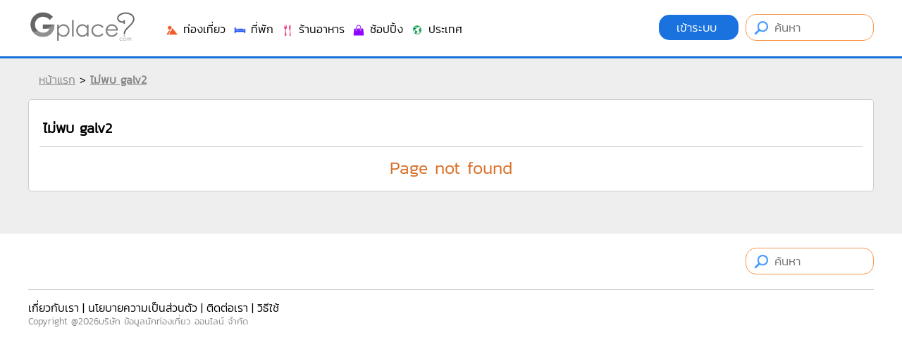

--- FILE ---
content_type: text/html
request_url: https://www.gplace.com/galv2/?i=20209
body_size: 59491
content:
<!DOCTYPE html PUBLIC "-//W3C//DTD XHTML 1.0 Strict//EN" "http://www.w3.org/TR/xhtml1/DTD/xhtml1-strict.dtd">
<html xmlns="http://www.w3.org/1999/xhtml" xml:lang="th" lang="th">
<head>
	
	<meta http-equiv="Content-Type" content="text/html; charset=utf-8" />
	<meta name="viewport" content="width=device-width, initial-scale=1.0, maximum-scale=1.0, user-scalable=no">
	
	<title>Page not found</title>
	<meta name="keywords" content="" />
	<meta name="description" content="" />
	
	<meta name="author" content="Gplace" />
	<meta name="robots" content="index,follow" />
	
	<link rel="SHORTCUT ICON" href="https://www.gplace.com/include/v2/img/favicon.png">
	<link rel="stylesheet" type="text/css" href="https://www.gplace.com/include/v2/css/main.css" />
	<link rel="stylesheet" type="text/css" href="https://www.gplace.com/include/v2/css/style.css" />
	<link rel="stylesheet" type="text/css" href="https://www.gplace.com/include/v2/css/jquery-ui.css" />
	<link rel="stylesheet" type="text/css" href="https://www.gplace.com/include/v2/css/jquery.fancybox.css" />
	<link rel="stylesheet" type="text/css" href="https://www.gplace.com/include/v2/css/swiper.min.css" />
	<link rel="stylesheet" type="text/css" href="https://www.gplace.com/include/v2/css/checkbox.css" />

</head>
<body>
	
	<div id="header">
	<div class="header_a">
		<div class="header_b">
			<div style="float:left;">
				<!--<img src="https://www.gplace.com/include/v2/img/ribbon_for_victims_symbol.png" class="logo"/>-->
				<a href="https://www.gplace.com/">
					<img src="https://www.gplace.com/include/v2/img/logo_gplace.png" alt="gplace" class="logo" style="filter: grayscale(100%);"/>
				</a>
			</div>
			<div class="menu_right">
									<a class="btn_login" href="https://www.gplace.com/loginv2" rel="nofollow">
						เข้าระบบ					</a>
								
				<form method="get" action="https://www.gplace.com/search" style="display: inline-block;">
					<input type="text" class="search_head" name="s" placeholder="ค้นหา" value=""/>
				</form>
			</div>
			<div class="clear_div_mobile"></div>
			<div class="menu_link_header show_pc" style="float:left;margin-left:40px;padding-top:5px;">
				<ul>
					<li>
						<a href="javascript:void(0)" class="menu_c" id="1">
							<img src="https://www.gplace.com/include/v2/img/icon-cat/3.png"/>
							ท่องเที่ยว						</a>
					</li>
					<li>
						<a href="javascript:void(0)" class="menu_c" id="2">
							<img src="https://www.gplace.com/include/v2/img/icon-cat/4.png"/>
							ที่พัก						</a>
					</li>
					<li>
						<a href="javascript:void(0)" class="menu_c" id="3">
							<img src="https://www.gplace.com/include/v2/img/icon-cat/1.png"/>
							ร้านอาหาร						</a>
					</li>
					<li>
						<a href="javascript:void(0)" class="menu_c" id="4">
							<img src="https://www.gplace.com/include/v2/img/icon-cat/5.png"/>
							ช้อปปิ้ง						</a>
					</li>
					<li>
						<a href="javascript:void(0)" class="menu_c" id="5">
							<img src="https://www.gplace.com/include/v2/img/icon-cat/2.png"/>
							ประเทศ						</a>
					</li>
					<!--
					<li>
						<a href="https://www.gplace.com/blog">
							<img src="https://www.gplace.com/include/v2/img/icon-cat/6.png"/>
							บล็อก						</a>
					</li>
					-->
					<li class="placenear" style="display:none;">
						<a href="https://www.gplace.com/placenear" class="placenearurl">
							<img src="https://www.gplace.com/include/v2/img/icon/icon_gplace_address.png"/>
							สถานที่ใกล้เคียง						</a>
					</li>
				</ul>
			</div>
			<div class="menu_link_header show_mobile" style="float:left;margin-left:10px;padding-top:5px;">
				<ul>
					<li>
						<a href="javascript:void(0)" class="menu_c" id="1">
							<img src="https://www.gplace.com/include/v2/img/icon-cat/11.png" style="width: 33px;">
						</a>
					</li>
					<li>
						<a href="javascript:void(0)" class="menu_c" id="2">
							<img src="https://www.gplace.com/include/v2/img/icon-cat/22.png" style="width: 33px;">
						</a>
					</li>
					<li>
						<a href="javascript:void(0)" class="menu_c" id="3">
							<img src="https://www.gplace.com/include/v2/img/icon-cat/33.png" style="width: 33px;">
						</a>
					</li>
					<li>
						<a href="javascript:void(0)" class="menu_c" id="4">
							<img src="https://www.gplace.com/include/v2/img/icon-cat/44.png" style="width: 33px;">
						</a>
					</li>
					<li>
						<a href="javascript:void(0)" class="menu_c" id="5">
							<img src="https://www.gplace.com/include/v2/img/icon-cat/55.png" style="width: 33px;">
						</a>
					</li>
					<li>
						<a href="https://www.gplace.com/blog">
							<img src="https://www.gplace.com/include/v2/img/icon-cat/66.png" style="width: 30px;">
						</a>
					</li>
					<li class="placenear" style="display:none;">
						<a href="https://www.gplace.com/placenear" class="placenearurl">
							<img src="https://www.gplace.com/include/v2/img/icon/icon_gplace_address.png" style="width: 30px;">
						</a>
					</li>
					<li class="placenear" style="display:none;">
						<a href="https://www.gplace.com/placenear" class="gasnearurl">
							<img src="https://www.gplace.com/include/v2/img/icon-cat/gas.png" style="width: 30px;">
						</a>
					</li>
				</ul>
			</div>
			
			<div class="clear"></div>
			
						<div class="menu menu-1">
				<img src="https://www.gplace.com/include/v2/img/arrowup.png" alt="" class="lang_arrowup"/>
											
						<div class="item_part_cat item_part_country">
							<ul>
																	<li><a href="https://www.gplace.com/กระบี่/36" title="กระบี่">กระบี่</a></li>
																	<li><a href="https://www.gplace.com/กรุงเทพมหานคร/36" title="กรุงเทพมหานคร">กรุงเทพมหานคร</a></li>
																	<li><a href="https://www.gplace.com/กาญจนบุรี/36" title="กาญจนบุรี">กาญจนบุรี</a></li>
																	<li><a href="https://www.gplace.com/กาฬสินธุ์/36" title="กาฬสินธุ์">กาฬสินธุ์</a></li>
																	<li><a href="https://www.gplace.com/กำแพงเพชร/36" title="กำแพงเพชร">กำแพงเพชร</a></li>
																	<li><a href="https://www.gplace.com/ขอนแก่น/36" title="ขอนแก่น">ขอนแก่น</a></li>
																	<li><a href="https://www.gplace.com/จันทบุรี/36" title="จันทบุรี">จันทบุรี</a></li>
																	<li><a href="https://www.gplace.com/ฉะเชิงเทรา/36" title="ฉะเชิงเทรา">ฉะเชิงเทรา</a></li>
																	<li><a href="https://www.gplace.com/ชลบุรี/36" title="ชลบุรี">ชลบุรี</a></li>
																	<li><a href="https://www.gplace.com/ชัยนาท/36" title="ชัยนาท">ชัยนาท</a></li>
																	<li><a href="https://www.gplace.com/ชัยภูมิ/36" title="ชัยภูมิ">ชัยภูมิ</a></li>
																	<li><a href="https://www.gplace.com/ชุมพร/36" title="ชุมพร">ชุมพร</a></li>
																	<li><a href="https://www.gplace.com/ตรัง/36" title="ตรัง">ตรัง</a></li>
																	<li><a href="https://www.gplace.com/ตราด/36" title="ตราด">ตราด</a></li>
																	<li><a href="https://www.gplace.com/ตาก/36" title="ตาก">ตาก</a></li>
																	<li><a href="https://www.gplace.com/นครนายก/36" title="นครนายก">นครนายก</a></li>
																	<li><a href="https://www.gplace.com/นครปฐม/36" title="นครปฐม">นครปฐม</a></li>
																	<li><a href="https://www.gplace.com/นครพนม/36" title="นครพนม">นครพนม</a></li>
																	<li><a href="https://www.gplace.com/นครราชสีมา/36" title="นครราชสีมา">นครราชสีมา</a></li>
																	<li><a href="https://www.gplace.com/นครศรีธรรมราช/36" title="นครศรีธรรมราช">นครศรีธรรมราช</a></li>
																	<li><a href="https://www.gplace.com/นครสวรรค์/36" title="นครสวรรค์">นครสวรรค์</a></li>
																	<li><a href="https://www.gplace.com/นนทบุรี/36" title="นนทบุรี">นนทบุรี</a></li>
																	<li><a href="https://www.gplace.com/นราธิวาส/36" title="นราธิวาส">นราธิวาส</a></li>
																	<li><a href="https://www.gplace.com/น่าน/36" title="น่าน">น่าน</a></li>
																	<li><a href="https://www.gplace.com/บึงกาฬ/36" title="บึงกาฬ">บึงกาฬ</a></li>
																	<li><a href="https://www.gplace.com/บุรีรัมย์/36" title="บุรีรัมย์">บุรีรัมย์</a></li>
																	<li><a href="https://www.gplace.com/ปทุมธานี/36" title="ปทุมธานี">ปทุมธานี</a></li>
																	<li><a href="https://www.gplace.com/ประจวบคีรีขันธ์/36" title="ประจวบคีรีขันธ์">ประจวบคีรีขันธ์</a></li>
																	<li><a href="https://www.gplace.com/ปราจีนบุรี/36" title="ปราจีนบุรี">ปราจีนบุรี</a></li>
																	<li><a href="https://www.gplace.com/ปัตตานี/36" title="ปัตตานี">ปัตตานี</a></li>
																	<li><a href="https://www.gplace.com/พะเยา/36" title="พะเยา">พะเยา</a></li>
																	<li><a href="https://www.gplace.com/พังงา/36" title="พังงา">พังงา</a></li>
																	<li><a href="https://www.gplace.com/พัทลุง/36" title="พัทลุง">พัทลุง</a></li>
																	<li><a href="https://www.gplace.com/พิจิตร/36" title="พิจิตร">พิจิตร</a></li>
																	<li><a href="https://www.gplace.com/พิษณุโลก/36" title="พิษณุโลก">พิษณุโลก</a></li>
																	<li><a href="https://www.gplace.com/ภูเก็ต/36" title="ภูเก็ต">ภูเก็ต</a></li>
																	<li><a href="https://www.gplace.com/มหาสารคาม/36" title="มหาสารคาม">มหาสารคาม</a></li>
																	<li><a href="https://www.gplace.com/มุกดาหาร/36" title="มุกดาหาร">มุกดาหาร</a></li>
																	<li><a href="https://www.gplace.com/ยะลา/36" title="ยะลา">ยะลา</a></li>
																	<li><a href="https://www.gplace.com/ยโสธร/36" title="ยโสธร">ยโสธร</a></li>
																	<li><a href="https://www.gplace.com/ระนอง/36" title="ระนอง">ระนอง</a></li>
																	<li><a href="https://www.gplace.com/ระยอง/36" title="ระยอง">ระยอง</a></li>
																	<li><a href="https://www.gplace.com/ราชบุรี/36" title="ราชบุรี">ราชบุรี</a></li>
																	<li><a href="https://www.gplace.com/ร้อยเอ็ด/36" title="ร้อยเอ็ด">ร้อยเอ็ด</a></li>
																	<li><a href="https://www.gplace.com/ลพบุรี/36" title="ลพบุรี">ลพบุรี</a></li>
																	<li><a href="https://www.gplace.com/ลำปาง/36" title="ลำปาง">ลำปาง</a></li>
																	<li><a href="https://www.gplace.com/ลำพูน/36" title="ลำพูน">ลำพูน</a></li>
																	<li><a href="https://www.gplace.com/ศรีสะเกษ/36" title="ศรีสะเกษ">ศรีสะเกษ</a></li>
																	<li><a href="https://www.gplace.com/สกลนคร/36" title="สกลนคร">สกลนคร</a></li>
																	<li><a href="https://www.gplace.com/สงขลา/36" title="สงขลา">สงขลา</a></li>
																	<li><a href="https://www.gplace.com/สตูล/36" title="สตูล">สตูล</a></li>
																	<li><a href="https://www.gplace.com/สมุทรปราการ/36" title="สมุทรปราการ">สมุทรปราการ</a></li>
																	<li><a href="https://www.gplace.com/สมุทรสงคราม/36" title="สมุทรสงคราม">สมุทรสงคราม</a></li>
																	<li><a href="https://www.gplace.com/สมุทรสาคร/36" title="สมุทรสาคร">สมุทรสาคร</a></li>
																	<li><a href="https://www.gplace.com/สระบุรี/36" title="สระบุรี">สระบุรี</a></li>
																	<li><a href="https://www.gplace.com/สระแก้ว/36" title="สระแก้ว">สระแก้ว</a></li>
																	<li><a href="https://www.gplace.com/สิงห์บุรี/36" title="สิงห์บุรี">สิงห์บุรี</a></li>
																	<li><a href="https://www.gplace.com/สุพรรณบุรี/36" title="สุพรรณบุรี">สุพรรณบุรี</a></li>
																	<li><a href="https://www.gplace.com/สุราษฎร์ธานี/36" title="สุราษฎร์ธานี">สุราษฎร์ธานี</a></li>
																	<li><a href="https://www.gplace.com/สุรินทร์/36" title="สุรินทร์">สุรินทร์</a></li>
																	<li><a href="https://www.gplace.com/สุโขทัย/36" title="สุโขทัย">สุโขทัย</a></li>
																	<li><a href="https://www.gplace.com/หนองคาย/36" title="หนองคาย">หนองคาย</a></li>
																	<li><a href="https://www.gplace.com/หนองบัวลำภู/36" title="หนองบัวลำภู">หนองบัวลำภู</a></li>
																	<li><a href="https://www.gplace.com/อยุธยา/36" title="อยุธยา">อยุธยา</a></li>
																	<li><a href="https://www.gplace.com/อำนาจเจริญ/36" title="อำนาจเจริญ">อำนาจเจริญ</a></li>
																	<li><a href="https://www.gplace.com/อุดรธานี/36" title="อุดรธานี">อุดรธานี</a></li>
																	<li><a href="https://www.gplace.com/อุตรดิตถ์/36" title="อุตรดิตถ์">อุตรดิตถ์</a></li>
																	<li><a href="https://www.gplace.com/อุทัยธานี/36" title="อุทัยธานี">อุทัยธานี</a></li>
																	<li><a href="https://www.gplace.com/อุบลราชธานี/36" title="อุบลราชธานี">อุบลราชธานี</a></li>
																	<li><a href="https://www.gplace.com/อ่างทอง/36" title="อ่างทอง">อ่างทอง</a></li>
																	<li><a href="https://www.gplace.com/เชียงราย/36" title="เชียงราย">เชียงราย</a></li>
																	<li><a href="https://www.gplace.com/เชียงใหม่/36" title="เชียงใหม่">เชียงใหม่</a></li>
																	<li><a href="https://www.gplace.com/เพชรบุรี/36" title="เพชรบุรี">เพชรบุรี</a></li>
																	<li><a href="https://www.gplace.com/เพชรบูรณ์/36" title="เพชรบูรณ์">เพชรบูรณ์</a></li>
																	<li><a href="https://www.gplace.com/เลย/36" title="เลย">เลย</a></li>
																	<li><a href="https://www.gplace.com/แพร่/36" title="แพร่">แพร่</a></li>
																	<li><a href="https://www.gplace.com/แม่ฮ่องสอน/36" title="แม่ฮ่องสอน">แม่ฮ่องสอน</a></li>
															</ul>
						</div>
													<div class="clear"></div>
			</div>
						<div class="menu menu-2">
				<img src="https://www.gplace.com/include/v2/img/arrowup.png" alt="" class="lang_arrowup"/>
											
						<div class="item_part_cat item_part_country">
							<ul>
																	<li><a href="https://www.gplace.com/กระบี่/37" title="กระบี่">กระบี่</a></li>
																	<li><a href="https://www.gplace.com/กรุงเทพมหานคร/37" title="กรุงเทพมหานคร">กรุงเทพมหานคร</a></li>
																	<li><a href="https://www.gplace.com/กาญจนบุรี/37" title="กาญจนบุรี">กาญจนบุรี</a></li>
																	<li><a href="https://www.gplace.com/กาฬสินธุ์/37" title="กาฬสินธุ์">กาฬสินธุ์</a></li>
																	<li><a href="https://www.gplace.com/กำแพงเพชร/37" title="กำแพงเพชร">กำแพงเพชร</a></li>
																	<li><a href="https://www.gplace.com/ขอนแก่น/37" title="ขอนแก่น">ขอนแก่น</a></li>
																	<li><a href="https://www.gplace.com/จันทบุรี/37" title="จันทบุรี">จันทบุรี</a></li>
																	<li><a href="https://www.gplace.com/ฉะเชิงเทรา/37" title="ฉะเชิงเทรา">ฉะเชิงเทรา</a></li>
																	<li><a href="https://www.gplace.com/ชลบุรี/37" title="ชลบุรี">ชลบุรี</a></li>
																	<li><a href="https://www.gplace.com/ชัยนาท/37" title="ชัยนาท">ชัยนาท</a></li>
																	<li><a href="https://www.gplace.com/ชัยภูมิ/37" title="ชัยภูมิ">ชัยภูมิ</a></li>
																	<li><a href="https://www.gplace.com/ชุมพร/37" title="ชุมพร">ชุมพร</a></li>
																	<li><a href="https://www.gplace.com/ตรัง/37" title="ตรัง">ตรัง</a></li>
																	<li><a href="https://www.gplace.com/ตราด/37" title="ตราด">ตราด</a></li>
																	<li><a href="https://www.gplace.com/ตาก/37" title="ตาก">ตาก</a></li>
																	<li><a href="https://www.gplace.com/นครนายก/37" title="นครนายก">นครนายก</a></li>
																	<li><a href="https://www.gplace.com/นครปฐม/37" title="นครปฐม">นครปฐม</a></li>
																	<li><a href="https://www.gplace.com/นครพนม/37" title="นครพนม">นครพนม</a></li>
																	<li><a href="https://www.gplace.com/นครราชสีมา/37" title="นครราชสีมา">นครราชสีมา</a></li>
																	<li><a href="https://www.gplace.com/นครศรีธรรมราช/37" title="นครศรีธรรมราช">นครศรีธรรมราช</a></li>
																	<li><a href="https://www.gplace.com/นครสวรรค์/37" title="นครสวรรค์">นครสวรรค์</a></li>
																	<li><a href="https://www.gplace.com/นนทบุรี/37" title="นนทบุรี">นนทบุรี</a></li>
																	<li><a href="https://www.gplace.com/นราธิวาส/37" title="นราธิวาส">นราธิวาส</a></li>
																	<li><a href="https://www.gplace.com/น่าน/37" title="น่าน">น่าน</a></li>
																	<li><a href="https://www.gplace.com/บึงกาฬ/37" title="บึงกาฬ">บึงกาฬ</a></li>
																	<li><a href="https://www.gplace.com/บุรีรัมย์/37" title="บุรีรัมย์">บุรีรัมย์</a></li>
																	<li><a href="https://www.gplace.com/ปทุมธานี/37" title="ปทุมธานี">ปทุมธานี</a></li>
																	<li><a href="https://www.gplace.com/ประจวบคีรีขันธ์/37" title="ประจวบคีรีขันธ์">ประจวบคีรีขันธ์</a></li>
																	<li><a href="https://www.gplace.com/ปราจีนบุรี/37" title="ปราจีนบุรี">ปราจีนบุรี</a></li>
																	<li><a href="https://www.gplace.com/ปัตตานี/37" title="ปัตตานี">ปัตตานี</a></li>
																	<li><a href="https://www.gplace.com/พะเยา/37" title="พะเยา">พะเยา</a></li>
																	<li><a href="https://www.gplace.com/พังงา/37" title="พังงา">พังงา</a></li>
																	<li><a href="https://www.gplace.com/พัทลุง/37" title="พัทลุง">พัทลุง</a></li>
																	<li><a href="https://www.gplace.com/พิจิตร/37" title="พิจิตร">พิจิตร</a></li>
																	<li><a href="https://www.gplace.com/พิษณุโลก/37" title="พิษณุโลก">พิษณุโลก</a></li>
																	<li><a href="https://www.gplace.com/ภูเก็ต/37" title="ภูเก็ต">ภูเก็ต</a></li>
																	<li><a href="https://www.gplace.com/มหาสารคาม/37" title="มหาสารคาม">มหาสารคาม</a></li>
																	<li><a href="https://www.gplace.com/มุกดาหาร/37" title="มุกดาหาร">มุกดาหาร</a></li>
																	<li><a href="https://www.gplace.com/ยะลา/37" title="ยะลา">ยะลา</a></li>
																	<li><a href="https://www.gplace.com/ยโสธร/37" title="ยโสธร">ยโสธร</a></li>
																	<li><a href="https://www.gplace.com/ระนอง/37" title="ระนอง">ระนอง</a></li>
																	<li><a href="https://www.gplace.com/ระยอง/37" title="ระยอง">ระยอง</a></li>
																	<li><a href="https://www.gplace.com/ราชบุรี/37" title="ราชบุรี">ราชบุรี</a></li>
																	<li><a href="https://www.gplace.com/ร้อยเอ็ด/37" title="ร้อยเอ็ด">ร้อยเอ็ด</a></li>
																	<li><a href="https://www.gplace.com/ลพบุรี/37" title="ลพบุรี">ลพบุรี</a></li>
																	<li><a href="https://www.gplace.com/ลำปาง/37" title="ลำปาง">ลำปาง</a></li>
																	<li><a href="https://www.gplace.com/ลำพูน/37" title="ลำพูน">ลำพูน</a></li>
																	<li><a href="https://www.gplace.com/ศรีสะเกษ/37" title="ศรีสะเกษ">ศรีสะเกษ</a></li>
																	<li><a href="https://www.gplace.com/สกลนคร/37" title="สกลนคร">สกลนคร</a></li>
																	<li><a href="https://www.gplace.com/สงขลา/37" title="สงขลา">สงขลา</a></li>
																	<li><a href="https://www.gplace.com/สตูล/37" title="สตูล">สตูล</a></li>
																	<li><a href="https://www.gplace.com/สมุทรปราการ/37" title="สมุทรปราการ">สมุทรปราการ</a></li>
																	<li><a href="https://www.gplace.com/สมุทรสงคราม/37" title="สมุทรสงคราม">สมุทรสงคราม</a></li>
																	<li><a href="https://www.gplace.com/สมุทรสาคร/37" title="สมุทรสาคร">สมุทรสาคร</a></li>
																	<li><a href="https://www.gplace.com/สระบุรี/37" title="สระบุรี">สระบุรี</a></li>
																	<li><a href="https://www.gplace.com/สระแก้ว/37" title="สระแก้ว">สระแก้ว</a></li>
																	<li><a href="https://www.gplace.com/สิงห์บุรี/37" title="สิงห์บุรี">สิงห์บุรี</a></li>
																	<li><a href="https://www.gplace.com/สุพรรณบุรี/37" title="สุพรรณบุรี">สุพรรณบุรี</a></li>
																	<li><a href="https://www.gplace.com/สุราษฎร์ธานี/37" title="สุราษฎร์ธานี">สุราษฎร์ธานี</a></li>
																	<li><a href="https://www.gplace.com/สุรินทร์/37" title="สุรินทร์">สุรินทร์</a></li>
																	<li><a href="https://www.gplace.com/สุโขทัย/37" title="สุโขทัย">สุโขทัย</a></li>
																	<li><a href="https://www.gplace.com/หนองคาย/37" title="หนองคาย">หนองคาย</a></li>
																	<li><a href="https://www.gplace.com/หนองบัวลำภู/37" title="หนองบัวลำภู">หนองบัวลำภู</a></li>
																	<li><a href="https://www.gplace.com/อยุธยา/37" title="อยุธยา">อยุธยา</a></li>
																	<li><a href="https://www.gplace.com/อำนาจเจริญ/37" title="อำนาจเจริญ">อำนาจเจริญ</a></li>
																	<li><a href="https://www.gplace.com/อุดรธานี/37" title="อุดรธานี">อุดรธานี</a></li>
																	<li><a href="https://www.gplace.com/อุตรดิตถ์/37" title="อุตรดิตถ์">อุตรดิตถ์</a></li>
																	<li><a href="https://www.gplace.com/อุทัยธานี/37" title="อุทัยธานี">อุทัยธานี</a></li>
																	<li><a href="https://www.gplace.com/อุบลราชธานี/37" title="อุบลราชธานี">อุบลราชธานี</a></li>
																	<li><a href="https://www.gplace.com/อ่างทอง/37" title="อ่างทอง">อ่างทอง</a></li>
																	<li><a href="https://www.gplace.com/เชียงราย/37" title="เชียงราย">เชียงราย</a></li>
																	<li><a href="https://www.gplace.com/เชียงใหม่/37" title="เชียงใหม่">เชียงใหม่</a></li>
																	<li><a href="https://www.gplace.com/เพชรบุรี/37" title="เพชรบุรี">เพชรบุรี</a></li>
																	<li><a href="https://www.gplace.com/เพชรบูรณ์/37" title="เพชรบูรณ์">เพชรบูรณ์</a></li>
																	<li><a href="https://www.gplace.com/เลย/37" title="เลย">เลย</a></li>
																	<li><a href="https://www.gplace.com/แพร่/37" title="แพร่">แพร่</a></li>
																	<li><a href="https://www.gplace.com/แม่ฮ่องสอน/37" title="แม่ฮ่องสอน">แม่ฮ่องสอน</a></li>
															</ul>
						</div>
													<div class="clear"></div>
			</div>
						<div class="menu menu-3">
				<img src="https://www.gplace.com/include/v2/img/arrowup.png" alt="" class="lang_arrowup"/>
											
						<div class="item_part_cat item_part_country">
							<ul>
																	<li><a href="https://www.gplace.com/กระบี่/38" title="กระบี่">กระบี่</a></li>
																	<li><a href="https://www.gplace.com/กรุงเทพมหานคร/38" title="กรุงเทพมหานคร">กรุงเทพมหานคร</a></li>
																	<li><a href="https://www.gplace.com/กาญจนบุรี/38" title="กาญจนบุรี">กาญจนบุรี</a></li>
																	<li><a href="https://www.gplace.com/กาฬสินธุ์/38" title="กาฬสินธุ์">กาฬสินธุ์</a></li>
																	<li><a href="https://www.gplace.com/กำแพงเพชร/38" title="กำแพงเพชร">กำแพงเพชร</a></li>
																	<li><a href="https://www.gplace.com/ขอนแก่น/38" title="ขอนแก่น">ขอนแก่น</a></li>
																	<li><a href="https://www.gplace.com/จันทบุรี/38" title="จันทบุรี">จันทบุรี</a></li>
																	<li><a href="https://www.gplace.com/ฉะเชิงเทรา/38" title="ฉะเชิงเทรา">ฉะเชิงเทรา</a></li>
																	<li><a href="https://www.gplace.com/ชลบุรี/38" title="ชลบุรี">ชลบุรี</a></li>
																	<li><a href="https://www.gplace.com/ชัยนาท/38" title="ชัยนาท">ชัยนาท</a></li>
																	<li><a href="https://www.gplace.com/ชัยภูมิ/38" title="ชัยภูมิ">ชัยภูมิ</a></li>
																	<li><a href="https://www.gplace.com/ชุมพร/38" title="ชุมพร">ชุมพร</a></li>
																	<li><a href="https://www.gplace.com/ตรัง/38" title="ตรัง">ตรัง</a></li>
																	<li><a href="https://www.gplace.com/ตราด/38" title="ตราด">ตราด</a></li>
																	<li><a href="https://www.gplace.com/ตาก/38" title="ตาก">ตาก</a></li>
																	<li><a href="https://www.gplace.com/นครนายก/38" title="นครนายก">นครนายก</a></li>
																	<li><a href="https://www.gplace.com/นครปฐม/38" title="นครปฐม">นครปฐม</a></li>
																	<li><a href="https://www.gplace.com/นครพนม/38" title="นครพนม">นครพนม</a></li>
																	<li><a href="https://www.gplace.com/นครราชสีมา/38" title="นครราชสีมา">นครราชสีมา</a></li>
																	<li><a href="https://www.gplace.com/นครศรีธรรมราช/38" title="นครศรีธรรมราช">นครศรีธรรมราช</a></li>
																	<li><a href="https://www.gplace.com/นครสวรรค์/38" title="นครสวรรค์">นครสวรรค์</a></li>
																	<li><a href="https://www.gplace.com/นนทบุรี/38" title="นนทบุรี">นนทบุรี</a></li>
																	<li><a href="https://www.gplace.com/นราธิวาส/38" title="นราธิวาส">นราธิวาส</a></li>
																	<li><a href="https://www.gplace.com/น่าน/38" title="น่าน">น่าน</a></li>
																	<li><a href="https://www.gplace.com/บึงกาฬ/38" title="บึงกาฬ">บึงกาฬ</a></li>
																	<li><a href="https://www.gplace.com/บุรีรัมย์/38" title="บุรีรัมย์">บุรีรัมย์</a></li>
																	<li><a href="https://www.gplace.com/ปทุมธานี/38" title="ปทุมธานี">ปทุมธานี</a></li>
																	<li><a href="https://www.gplace.com/ประจวบคีรีขันธ์/38" title="ประจวบคีรีขันธ์">ประจวบคีรีขันธ์</a></li>
																	<li><a href="https://www.gplace.com/ปราจีนบุรี/38" title="ปราจีนบุรี">ปราจีนบุรี</a></li>
																	<li><a href="https://www.gplace.com/ปัตตานี/38" title="ปัตตานี">ปัตตานี</a></li>
																	<li><a href="https://www.gplace.com/พะเยา/38" title="พะเยา">พะเยา</a></li>
																	<li><a href="https://www.gplace.com/พังงา/38" title="พังงา">พังงา</a></li>
																	<li><a href="https://www.gplace.com/พัทลุง/38" title="พัทลุง">พัทลุง</a></li>
																	<li><a href="https://www.gplace.com/พิจิตร/38" title="พิจิตร">พิจิตร</a></li>
																	<li><a href="https://www.gplace.com/พิษณุโลก/38" title="พิษณุโลก">พิษณุโลก</a></li>
																	<li><a href="https://www.gplace.com/ภูเก็ต/38" title="ภูเก็ต">ภูเก็ต</a></li>
																	<li><a href="https://www.gplace.com/มหาสารคาม/38" title="มหาสารคาม">มหาสารคาม</a></li>
																	<li><a href="https://www.gplace.com/มุกดาหาร/38" title="มุกดาหาร">มุกดาหาร</a></li>
																	<li><a href="https://www.gplace.com/ยะลา/38" title="ยะลา">ยะลา</a></li>
																	<li><a href="https://www.gplace.com/ยโสธร/38" title="ยโสธร">ยโสธร</a></li>
																	<li><a href="https://www.gplace.com/ระนอง/38" title="ระนอง">ระนอง</a></li>
																	<li><a href="https://www.gplace.com/ระยอง/38" title="ระยอง">ระยอง</a></li>
																	<li><a href="https://www.gplace.com/ราชบุรี/38" title="ราชบุรี">ราชบุรี</a></li>
																	<li><a href="https://www.gplace.com/ร้อยเอ็ด/38" title="ร้อยเอ็ด">ร้อยเอ็ด</a></li>
																	<li><a href="https://www.gplace.com/ลพบุรี/38" title="ลพบุรี">ลพบุรี</a></li>
																	<li><a href="https://www.gplace.com/ลำปาง/38" title="ลำปาง">ลำปาง</a></li>
																	<li><a href="https://www.gplace.com/ลำพูน/38" title="ลำพูน">ลำพูน</a></li>
																	<li><a href="https://www.gplace.com/ศรีสะเกษ/38" title="ศรีสะเกษ">ศรีสะเกษ</a></li>
																	<li><a href="https://www.gplace.com/สกลนคร/38" title="สกลนคร">สกลนคร</a></li>
																	<li><a href="https://www.gplace.com/สงขลา/38" title="สงขลา">สงขลา</a></li>
																	<li><a href="https://www.gplace.com/สตูล/38" title="สตูล">สตูล</a></li>
																	<li><a href="https://www.gplace.com/สมุทรปราการ/38" title="สมุทรปราการ">สมุทรปราการ</a></li>
																	<li><a href="https://www.gplace.com/สมุทรสงคราม/38" title="สมุทรสงคราม">สมุทรสงคราม</a></li>
																	<li><a href="https://www.gplace.com/สมุทรสาคร/38" title="สมุทรสาคร">สมุทรสาคร</a></li>
																	<li><a href="https://www.gplace.com/สระบุรี/38" title="สระบุรี">สระบุรี</a></li>
																	<li><a href="https://www.gplace.com/สระแก้ว/38" title="สระแก้ว">สระแก้ว</a></li>
																	<li><a href="https://www.gplace.com/สิงห์บุรี/38" title="สิงห์บุรี">สิงห์บุรี</a></li>
																	<li><a href="https://www.gplace.com/สุพรรณบุรี/38" title="สุพรรณบุรี">สุพรรณบุรี</a></li>
																	<li><a href="https://www.gplace.com/สุราษฎร์ธานี/38" title="สุราษฎร์ธานี">สุราษฎร์ธานี</a></li>
																	<li><a href="https://www.gplace.com/สุรินทร์/38" title="สุรินทร์">สุรินทร์</a></li>
																	<li><a href="https://www.gplace.com/สุโขทัย/38" title="สุโขทัย">สุโขทัย</a></li>
																	<li><a href="https://www.gplace.com/หนองคาย/38" title="หนองคาย">หนองคาย</a></li>
																	<li><a href="https://www.gplace.com/หนองบัวลำภู/38" title="หนองบัวลำภู">หนองบัวลำภู</a></li>
																	<li><a href="https://www.gplace.com/อยุธยา/38" title="อยุธยา">อยุธยา</a></li>
																	<li><a href="https://www.gplace.com/อำนาจเจริญ/38" title="อำนาจเจริญ">อำนาจเจริญ</a></li>
																	<li><a href="https://www.gplace.com/อุดรธานี/38" title="อุดรธานี">อุดรธานี</a></li>
																	<li><a href="https://www.gplace.com/อุตรดิตถ์/38" title="อุตรดิตถ์">อุตรดิตถ์</a></li>
																	<li><a href="https://www.gplace.com/อุทัยธานี/38" title="อุทัยธานี">อุทัยธานี</a></li>
																	<li><a href="https://www.gplace.com/อุบลราชธานี/38" title="อุบลราชธานี">อุบลราชธานี</a></li>
																	<li><a href="https://www.gplace.com/อ่างทอง/38" title="อ่างทอง">อ่างทอง</a></li>
																	<li><a href="https://www.gplace.com/เชียงราย/38" title="เชียงราย">เชียงราย</a></li>
																	<li><a href="https://www.gplace.com/เชียงใหม่/38" title="เชียงใหม่">เชียงใหม่</a></li>
																	<li><a href="https://www.gplace.com/เพชรบุรี/38" title="เพชรบุรี">เพชรบุรี</a></li>
																	<li><a href="https://www.gplace.com/เพชรบูรณ์/38" title="เพชรบูรณ์">เพชรบูรณ์</a></li>
																	<li><a href="https://www.gplace.com/เลย/38" title="เลย">เลย</a></li>
																	<li><a href="https://www.gplace.com/แพร่/38" title="แพร่">แพร่</a></li>
																	<li><a href="https://www.gplace.com/แม่ฮ่องสอน/38" title="แม่ฮ่องสอน">แม่ฮ่องสอน</a></li>
															</ul>
						</div>
													<div class="clear"></div>
			</div>
						<div class="menu menu-4">
				<img src="https://www.gplace.com/include/v2/img/arrowup.png" alt="" class="lang_arrowup"/>
											
						<div class="item_part_cat item_part_country">
							<ul>
																	<li><a href="https://www.gplace.com/กระบี่/39" title="กระบี่">กระบี่</a></li>
																	<li><a href="https://www.gplace.com/กรุงเทพมหานคร/39" title="กรุงเทพมหานคร">กรุงเทพมหานคร</a></li>
																	<li><a href="https://www.gplace.com/กาญจนบุรี/39" title="กาญจนบุรี">กาญจนบุรี</a></li>
																	<li><a href="https://www.gplace.com/กาฬสินธุ์/39" title="กาฬสินธุ์">กาฬสินธุ์</a></li>
																	<li><a href="https://www.gplace.com/กำแพงเพชร/39" title="กำแพงเพชร">กำแพงเพชร</a></li>
																	<li><a href="https://www.gplace.com/ขอนแก่น/39" title="ขอนแก่น">ขอนแก่น</a></li>
																	<li><a href="https://www.gplace.com/จันทบุรี/39" title="จันทบุรี">จันทบุรี</a></li>
																	<li><a href="https://www.gplace.com/ฉะเชิงเทรา/39" title="ฉะเชิงเทรา">ฉะเชิงเทรา</a></li>
																	<li><a href="https://www.gplace.com/ชลบุรี/39" title="ชลบุรี">ชลบุรี</a></li>
																	<li><a href="https://www.gplace.com/ชัยนาท/39" title="ชัยนาท">ชัยนาท</a></li>
																	<li><a href="https://www.gplace.com/ชัยภูมิ/39" title="ชัยภูมิ">ชัยภูมิ</a></li>
																	<li><a href="https://www.gplace.com/ชุมพร/39" title="ชุมพร">ชุมพร</a></li>
																	<li><a href="https://www.gplace.com/ตรัง/39" title="ตรัง">ตรัง</a></li>
																	<li><a href="https://www.gplace.com/ตราด/39" title="ตราด">ตราด</a></li>
																	<li><a href="https://www.gplace.com/ตาก/39" title="ตาก">ตาก</a></li>
																	<li><a href="https://www.gplace.com/นครนายก/39" title="นครนายก">นครนายก</a></li>
																	<li><a href="https://www.gplace.com/นครปฐม/39" title="นครปฐม">นครปฐม</a></li>
																	<li><a href="https://www.gplace.com/นครพนม/39" title="นครพนม">นครพนม</a></li>
																	<li><a href="https://www.gplace.com/นครราชสีมา/39" title="นครราชสีมา">นครราชสีมา</a></li>
																	<li><a href="https://www.gplace.com/นครศรีธรรมราช/39" title="นครศรีธรรมราช">นครศรีธรรมราช</a></li>
																	<li><a href="https://www.gplace.com/นครสวรรค์/39" title="นครสวรรค์">นครสวรรค์</a></li>
																	<li><a href="https://www.gplace.com/นนทบุรี/39" title="นนทบุรี">นนทบุรี</a></li>
																	<li><a href="https://www.gplace.com/นราธิวาส/39" title="นราธิวาส">นราธิวาส</a></li>
																	<li><a href="https://www.gplace.com/น่าน/39" title="น่าน">น่าน</a></li>
																	<li><a href="https://www.gplace.com/บึงกาฬ/39" title="บึงกาฬ">บึงกาฬ</a></li>
																	<li><a href="https://www.gplace.com/บุรีรัมย์/39" title="บุรีรัมย์">บุรีรัมย์</a></li>
																	<li><a href="https://www.gplace.com/ปทุมธานี/39" title="ปทุมธานี">ปทุมธานี</a></li>
																	<li><a href="https://www.gplace.com/ประจวบคีรีขันธ์/39" title="ประจวบคีรีขันธ์">ประจวบคีรีขันธ์</a></li>
																	<li><a href="https://www.gplace.com/ปราจีนบุรี/39" title="ปราจีนบุรี">ปราจีนบุรี</a></li>
																	<li><a href="https://www.gplace.com/ปัตตานี/39" title="ปัตตานี">ปัตตานี</a></li>
																	<li><a href="https://www.gplace.com/พะเยา/39" title="พะเยา">พะเยา</a></li>
																	<li><a href="https://www.gplace.com/พังงา/39" title="พังงา">พังงา</a></li>
																	<li><a href="https://www.gplace.com/พัทลุง/39" title="พัทลุง">พัทลุง</a></li>
																	<li><a href="https://www.gplace.com/พิจิตร/39" title="พิจิตร">พิจิตร</a></li>
																	<li><a href="https://www.gplace.com/พิษณุโลก/39" title="พิษณุโลก">พิษณุโลก</a></li>
																	<li><a href="https://www.gplace.com/ภูเก็ต/39" title="ภูเก็ต">ภูเก็ต</a></li>
																	<li><a href="https://www.gplace.com/มหาสารคาม/39" title="มหาสารคาม">มหาสารคาม</a></li>
																	<li><a href="https://www.gplace.com/มุกดาหาร/39" title="มุกดาหาร">มุกดาหาร</a></li>
																	<li><a href="https://www.gplace.com/ยะลา/39" title="ยะลา">ยะลา</a></li>
																	<li><a href="https://www.gplace.com/ยโสธร/39" title="ยโสธร">ยโสธร</a></li>
																	<li><a href="https://www.gplace.com/ระนอง/39" title="ระนอง">ระนอง</a></li>
																	<li><a href="https://www.gplace.com/ระยอง/39" title="ระยอง">ระยอง</a></li>
																	<li><a href="https://www.gplace.com/ราชบุรี/39" title="ราชบุรี">ราชบุรี</a></li>
																	<li><a href="https://www.gplace.com/ร้อยเอ็ด/39" title="ร้อยเอ็ด">ร้อยเอ็ด</a></li>
																	<li><a href="https://www.gplace.com/ลพบุรี/39" title="ลพบุรี">ลพบุรี</a></li>
																	<li><a href="https://www.gplace.com/ลำปาง/39" title="ลำปาง">ลำปาง</a></li>
																	<li><a href="https://www.gplace.com/ลำพูน/39" title="ลำพูน">ลำพูน</a></li>
																	<li><a href="https://www.gplace.com/ศรีสะเกษ/39" title="ศรีสะเกษ">ศรีสะเกษ</a></li>
																	<li><a href="https://www.gplace.com/สกลนคร/39" title="สกลนคร">สกลนคร</a></li>
																	<li><a href="https://www.gplace.com/สงขลา/39" title="สงขลา">สงขลา</a></li>
																	<li><a href="https://www.gplace.com/สตูล/39" title="สตูล">สตูล</a></li>
																	<li><a href="https://www.gplace.com/สมุทรปราการ/39" title="สมุทรปราการ">สมุทรปราการ</a></li>
																	<li><a href="https://www.gplace.com/สมุทรสงคราม/39" title="สมุทรสงคราม">สมุทรสงคราม</a></li>
																	<li><a href="https://www.gplace.com/สมุทรสาคร/39" title="สมุทรสาคร">สมุทรสาคร</a></li>
																	<li><a href="https://www.gplace.com/สระบุรี/39" title="สระบุรี">สระบุรี</a></li>
																	<li><a href="https://www.gplace.com/สระแก้ว/39" title="สระแก้ว">สระแก้ว</a></li>
																	<li><a href="https://www.gplace.com/สิงห์บุรี/39" title="สิงห์บุรี">สิงห์บุรี</a></li>
																	<li><a href="https://www.gplace.com/สุพรรณบุรี/39" title="สุพรรณบุรี">สุพรรณบุรี</a></li>
																	<li><a href="https://www.gplace.com/สุราษฎร์ธานี/39" title="สุราษฎร์ธานี">สุราษฎร์ธานี</a></li>
																	<li><a href="https://www.gplace.com/สุรินทร์/39" title="สุรินทร์">สุรินทร์</a></li>
																	<li><a href="https://www.gplace.com/สุโขทัย/39" title="สุโขทัย">สุโขทัย</a></li>
																	<li><a href="https://www.gplace.com/หนองคาย/39" title="หนองคาย">หนองคาย</a></li>
																	<li><a href="https://www.gplace.com/หนองบัวลำภู/39" title="หนองบัวลำภู">หนองบัวลำภู</a></li>
																	<li><a href="https://www.gplace.com/อยุธยา/39" title="อยุธยา">อยุธยา</a></li>
																	<li><a href="https://www.gplace.com/อำนาจเจริญ/39" title="อำนาจเจริญ">อำนาจเจริญ</a></li>
																	<li><a href="https://www.gplace.com/อุดรธานี/39" title="อุดรธานี">อุดรธานี</a></li>
																	<li><a href="https://www.gplace.com/อุตรดิตถ์/39" title="อุตรดิตถ์">อุตรดิตถ์</a></li>
																	<li><a href="https://www.gplace.com/อุทัยธานี/39" title="อุทัยธานี">อุทัยธานี</a></li>
																	<li><a href="https://www.gplace.com/อุบลราชธานี/39" title="อุบลราชธานี">อุบลราชธานี</a></li>
																	<li><a href="https://www.gplace.com/อ่างทอง/39" title="อ่างทอง">อ่างทอง</a></li>
																	<li><a href="https://www.gplace.com/เชียงราย/39" title="เชียงราย">เชียงราย</a></li>
																	<li><a href="https://www.gplace.com/เชียงใหม่/39" title="เชียงใหม่">เชียงใหม่</a></li>
																	<li><a href="https://www.gplace.com/เพชรบุรี/39" title="เพชรบุรี">เพชรบุรี</a></li>
																	<li><a href="https://www.gplace.com/เพชรบูรณ์/39" title="เพชรบูรณ์">เพชรบูรณ์</a></li>
																	<li><a href="https://www.gplace.com/เลย/39" title="เลย">เลย</a></li>
																	<li><a href="https://www.gplace.com/แพร่/39" title="แพร่">แพร่</a></li>
																	<li><a href="https://www.gplace.com/แม่ฮ่องสอน/39" title="แม่ฮ่องสอน">แม่ฮ่องสอน</a></li>
															</ul>
						</div>
													<div class="clear"></div>
			</div>
						<div class="menu menu-5">
				<img src="https://www.gplace.com/include/v2/img/arrowup.png" alt="" class="lang_arrowup"/>
				<div class="item_country" style="line-height: 1.5;">
					<a href="https://www.gplace.com/" title="ไทย" rel="ไทย">ไทย</a>
					<a href="https://www.gplace.com/switzerland" title="สวิตเซอร์แลนด์" rel="สวิตเซอร์แลนด์">สวิตเซอร์แลนด์</a>
					<a href="https://www.gplace.com/korea" title="เกาหลี" rel="เกาหลี">เกาหลี</a>
					<a href="https://www.gplace.com/laos" title="ลาว" rel="ลาว">ลาว</a>
					<a href="https://www.gplace.com/myanmar" title="พม่า" rel="พม่า">พม่า</a>
					<a href="https://www.gplace.com/america" title="สหรัฐอเมริกา" rel="สหรัฐอเมริกา">สหรัฐอเมริกา</a>
					<a href="https://www.gplace.com/india" title="อินเดีย" rel="อินเดีย">อินเดีย</a>
					<a href="https://www.gplace.com/bhutan" title="ภูฏาน" rel="ภูฏาน">ภูฏาน</a>
					<a href="https://www.gplace.com/japan" title="ญี่ปุ่น" rel="ญี่ปุ่น">ญี่ปุ่น</a>
					<a href="https://www.gplace.com/cambodia" title="กัมพูชา" rel="กัมพูชา">กัมพูชา</a>
					<a href="https://www.gplace.com/vietnam" title="เวียดนาม" rel="เวียดนาม">เวียดนาม</a>
					<a href="https://www.gplace.com/china" title="จีน" rel="จีน">จีน</a>
					<a href="https://www.gplace.com/nepal" title="เนปาล" rel="เนปาล">เนปาล</a>
					<a href="https://www.gplace.com/taiwan" title="ไต้หวัน" rel="ไต้หวัน">ไต้หวัน</a>
					<a href="https://www.gplace.com/malaysia" title="Malaysia" rel="Malaysia">มาเลเซีย</a>
					<a href="https://www.gplace.com/ireland" title="Ireland" rel="Ireland">ไอร์แลนด์</a>
					<a href="https://www.gplace.com/england" title="United Kingdom" rel="United Kingdom">อังกฤษ</a>
					<a href="https://www.gplace.com/singapore" title="Singapore" rel="Singapore">สิงคโปร์</a>
				</div>
			</div>
		</div>
	</div>
</div>
<script type="text/javascript">
    var lang_sub_js = "www";
</script>	
	<div id="content">
		<div class="breadcrumbs">
			<a href="https://www.gplace.com/" title="หน้าแรก">หน้าแรก</a> >
			<b><a href="javascript:void(0)">ไม่พบ galv2</a></b>
			<!--
			<ul class="breadcrumbs_link">
				<li><a href="https://www.gplace.com/" title="หน้าแรก">หน้าแรก</a></li>
				<li>></li>
				<li><b><a href="javascript:void(0)">ไม่พบ galv2</a></b></li>
			</ul>
			-->
		</div>
		<div class="clear"></div>
		<div id="list_place">
			<h3>ไม่พบ galv2</h3>
			<hr />
			<p style="color:#d96e26;font-size:25px;text-align:center;">Page not found</p>
		</div>
		
				
	</div>
	
	<div id="footer">
	<div class="footer_a">
		<div class="footer_b">
			<div class="menu_left">
				<!--
				<a href="https://www.gplace.com/">
					<img src="https://www.gplace.com/include/v2/img/logo_gplace.png" alt="" class="logo"/>
				</a>
				-->
				<!--
				<p style="font-size:14px;">Download App Gplace</p>
				<a href="https://play.google.com/store/apps/details?id=com.gplace.gplace" style="text-decoration: none;">
					<img src="https://www.gplace.com/include/v2/img/google-play-badge.png" style="width:100px;"/>
				</a>
				<a href="https://apps.apple.com/th/app/gplace/id1544934880" style="text-decoration: none;">
					<img src="https://www.gplace.com/include/v2/img/app-store-badge.png" style="width:100px;"/>
				</a>
				-->
			</div>
			<div class="clear_div_mobile"></div>
			<div class="menu_right footer_search">
				<form method="get" action="https://www.gplace.com/search" style="display: inline-block;">
					<input type="text" class="search_head" name="s" placeholder="ค้นหา" value=""/>
				</form>
			</div>
			<div class="clear"></div>
			<hr />
			<div class="menu_left">
				<ul>
					<li><a href="https://www.gplace.com/about_us">เกี่ยวกับเรา</a></li>
					<li>|</li>
					<li><a href="https://www.gplace.com/privacy">นโยบายความเป็นส่วนตัว</a></a></li>
					<li>|</li>
					<li><a href="https://www.gplace.com/contact_us">ติดต่อเรา</a></li>
					<li>|</li>
					<li><a href="https://www.gplace.com/how_to_use">วิธีใช้</a></li>
				</ul>
				<div class="clear"></div>
				<!--<p class="copyright">Copyright @2026Tourist Information Online Co., Ltd.</p>-->
				<p class="copyright">Copyright @2026บริษัท ข้อมูลนักท่องเที่ยว ออนไลน์ จำกัด</p>
			</div>
			<div class="menu_right flag_footer">
							</div>
		</div>
	</div>
</div>

<!-- Start of StatCounter Code for Default Guide -->
<script type="text/javascript">
	var sc_project=7876511; 
	var sc_invisible=1; 
	var sc_security="2e518371"; 
</script> 
<script type="text/javascript" src="https://www.statcounter.com/counter/counter.js"></script>
<!-- End of StatCounter Code for Default Guide -->


<!-- Google analytics-->
<script type="text/javascript">
	var _gaq = _gaq || [];
  _gaq.push(['_setAccount', 'UA-35109031-1']);
  _gaq.push(['_setDomainName', 'gplace.com']);
  _gaq.push(['_trackPageview']);

  (function() {
    var ga = document.createElement('script'); ga.type = 'text/javascript'; ga.async = true;
    ga.src = ('https:' == document.location.protocol ? 'https://ssl' : 'http://www') + '.google-analytics.com/ga.js';
    var s = document.getElementsByTagName('script')[0]; s.parentNode.insertBefore(ga, s);
  })();
	
</script>

<!-- Load Facebook SDK for JavaScript -->
      <div id="fb-root"></div>
      <script>
        window.fbAsyncInit = function() {
          FB.init({
            xfbml            : true,
            version          : 'v10.0'
          });
        };

        (function(d, s, id) {
        var js, fjs = d.getElementsByTagName(s)[0];
        if (d.getElementById(id)) return;
        js = d.createElement(s); js.id = id;
        js.src = 'https://connect.facebook.net/th_TH/sdk/xfbml.customerchat.js';
        fjs.parentNode.insertBefore(js, fjs);
      }(document, 'script', 'facebook-jssdk'));</script>

      <!-- Your Chat Plugin code -->
      <div class="fb-customerchat"
        attribution="setup_tool"
        page_id="415098761857308"
  logged_in_greeting="เรื่องเที่ยว จองที่พัก จองทัวร์ สอบถามเราได้เลยน่ะคะ"
  logged_out_greeting="เรื่องเที่ยว จองที่พัก จองทัวร์ สอบถามเราได้เลยน่ะคะ">
      </div>	
	<script src="https://www.gplace.com/include/v2/js/jquery-1.12.4.min.js"></script>
	<script src="https://www.gplace.com/include/v2/js/jquery-1.12.1.ui.min.js"></script>
	<script src="https://www.gplace.com/include/v2/js/jquery.fancybox.js"></script>
	<script src="https://www.gplace.com/include/v2/js/swiper.min.js"></script>
	<script src="https://www.gplace.com/include/v2/js/gplace.js"></script>
	
	<script type="text/javascript">
	
		var swiper1 = new Swiper('.swiper1', {
			slidesPerView: 4,
			paginationClickable: true,
			nextButton: '.swiper-button-next',
			prevButton: '.swiper-button-prev',
			spaceBetween: 10,
			breakpoints: {
				// when window width is <= 640px
				640: {
					slidesPerView: 2,
					spaceBetween: 2
				}
			}
		});
	
	
	</script>
</body>
</html>	